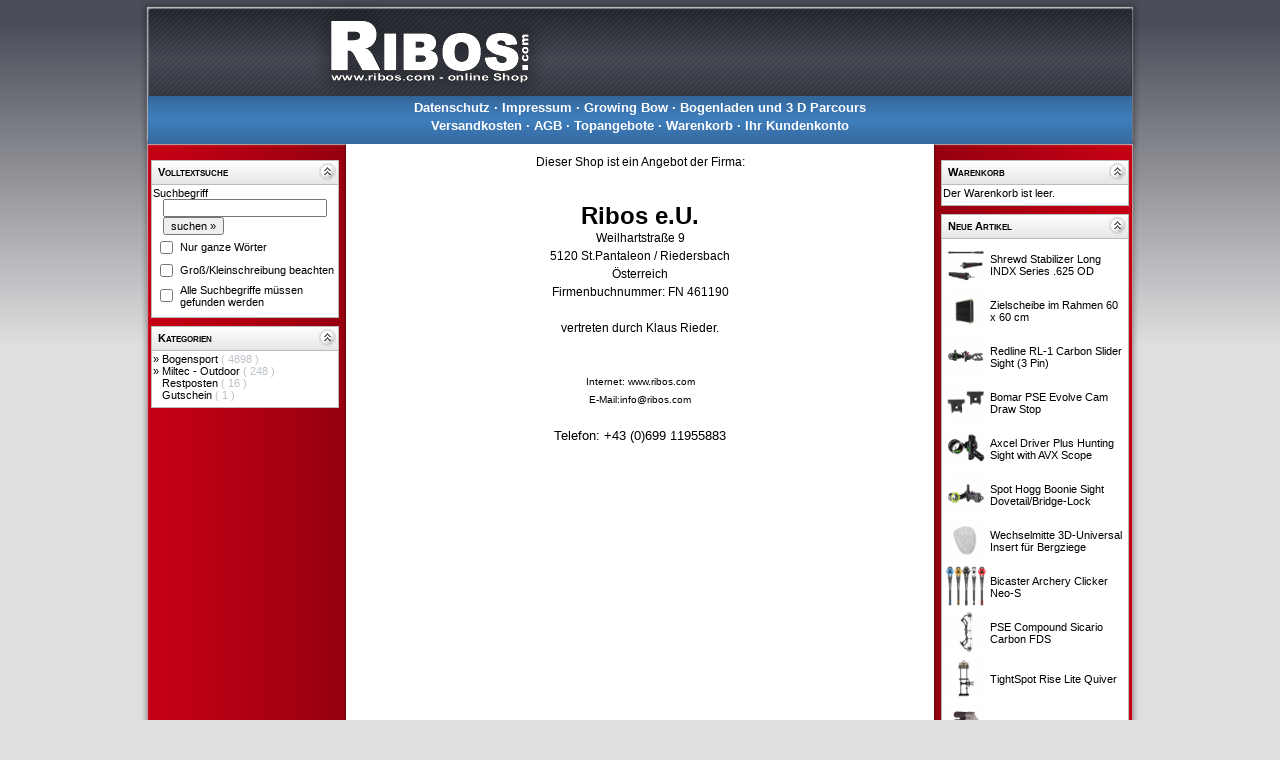

--- FILE ---
content_type: text/html; charset=UTF-8
request_url: https://www.ribos.com/impressum.php
body_size: 3815
content:
<?xml version="1.0" encoding="utf-8"?>
<!DOCTYPE html PUBLIC "-//W3C//DTD XHTML 1.0 Strict//EN" "http://www.w3.org/TR/xhtml1/DTD/xhtml1-strict.dtd">
<html xmlns="http://www.w3.org/1999/xhtml" xml:lang="en" lang="en">
<head>
<title>ribos - Onlineshop</title>
<!--[if IE]><meta http-equiv="X-UA-Compatible" content="IE=8" />
<![endif]-->
<meta http-equiv="Content-Type" content="text/html; charset=UTF-8" />
<meta http-equiv="Content-Style-Type" content="text/css" />
<!--[if IE]><meta http-equiv="imagetoolbar" content="no" />
<![endif]--><meta name="Generator" content="xaranshop V5.0.21.0 (12.02.2020 - 08:46:31)" />

<base href="https://www.ribos.com/" />

<meta name="description" content="Onlineshop rund um den Bogensport" />
<meta name="keywords"    content="Bogensport" />
<meta name="author"              content="" />
<meta name="abstract"            content="" />
<meta name="copyright"           content="(c) http://  " />
<meta name="revisit-after"       content="10 days" />
<meta name="robots"              content="index, follow" />
<meta name="Content-Language"    content="German, Deutsch" />
<meta name="expires"             content="0" />

<link rel="stylesheet" href="css.php?layout=0" type="text/css" media="screen" />
<script type="text/javascript" src="javascript_jquery.min.php"></script>
<script type="text/javascript" src="javascript_jquery.colorbox.min.php"></script>
<script type="text/javascript" src="javascript_jquery.tabs.php"></script>
<script type="text/javascript" src="javascript_jquery.megadropdown.php"></script>
<script type="text/javascript" src="javascript_jquery.autocomplete.min.php"></script>
<script type="text/javascript" src="javascript_jquery.hoverintent.min.php"></script>
<script type="text/javascript" src="javascript_jquery.panelslider.php"></script>
<script type="text/javascript" src="javascript_colorbox.php"></script>
<script type="text/javascript" src="javascript_sektionen.php"></script>
<script type="text/javascript" src="javascript_webseiten.php"></script>
                        
        
        

        

        

</head>
<body class="hintergrund">
<div id="gesamt">

<div id="oben">        
</div>

<div id="hauptnavigation" class="hauptnavigation"><span style="font-weight:bold;; position:relative;"><a href="datenschutz.php">Datenschutz</a></span>
 &middot; <span style="font-weight:bold;; position:relative;"><a href="impressum.php">Impressum</a></span>
 &middot; <span style="font-weight:bold;; position:relative;"><a href="kundeninformationen.php?info=6">Growing Bow</a></span>
 &middot; <span style="font-weight:bold;; position:relative;"><a href="kundeninformationen.php?info=7">Bogenladen und 3 D Parcours</a></span>
<br /><span style="font-weight:bold;; position:relative;"><a href="versandkosten.php">Versandkosten</a></span>
 &middot; <span style="font-weight:bold;; position:relative;"><a href="agb.php">AGB</a></span>
 &middot; <span style="font-weight:bold;; position:relative;"><a href="topangebote.php">Topangebote</a></span>
 &middot; <span style="font-weight:bold;; position:relative;"><a href="warenkorb.php">Warenkorb</a></span>
 &middot; <span style="font-weight:bold;; position:relative;"><a href="benutzer.php">Ihr Kundenkonto</a></span>
</div><table cellpadding="0" cellspacing="0" border="0" style="padding:0; margin:0; width:100%; table-layout:fixed;">
<colgroup>
<col id="spalte1" style="width:210px;" />
<col id="spalte2" />
<col id="spalte3" style="width:210px;" />
</colgroup>
<tr>


<td id="links"><div class="sektion_oben" id="sektionen_oben_1" style=";"><span class="navigation" style="font-weight:bold;
padding-left:5px;
color:#000000;
font-variant:small-caps;">Volltextsuche</span>  <div style="float:right;">
                           <a href="#"                                        
                              onclick     = "sektionen_einausblenden(1); return false;"
                              onmouseover = "sektionen_mausover(1);"
                              onmouseout  = "sektionen_mausout(1);">
                              <img id="sektionen_klick_1" src="grafiken/sektion_einausblenden_02_03.png" alt="" />
                           </a>
                         </div>
  </div>
<div class="sektion_mitte" id="sektionen_mitte_1" style="; display:block; margin-top:0px;    border-top:0px; margin-bottom:0px; border-bottom:0px; border-top-style:none;    border-top-width:0px; border-bottom-style:none; border-bottom-width:0px;"><form action="volltextsuche.php" method="post" style="padding:0; margin:0; border:0;">
<div class="navigation">Suchbegriff</div>
<div class="navigation"><input class="navigation" type="text" name="sb" id="ajaxautocomplete_2c1c06ab306bcf0c0bdcc190b0f52f606713840b" value="" style="margin-left:10px; width:85%;" /></div>
<div class="navigation"><input class="navigation" type="submit" name="weiter" value="suchen &#xBB;" style="margin-left:10px;" /></div>
<table  style="margin:0; padding:0; width:100%;">
<tr><td class="navigation"><input type="checkbox" name="so1" value="ja" /></td>
    <td class="navigation">Nur ganze Wörter</td></tr>
<tr><td class="navigation"><input type="checkbox" name="so2" value="ja" /></td>
    <td class="navigation">Groß/Kleinschreibung beachten</td></tr>
<tr><td class="navigation"><input type="checkbox" name="so3" value="ja" /></td>
    <td class="navigation">Alle Suchbegriffe müssen gefunden werden</td></tr>
</table>
</form>
<script type="text/javascript">
/* <![CDATA[ */
$(document).ready(function(){
 
 $("#ajaxautocomplete_2c1c06ab306bcf0c0bdcc190b0f52f606713840b").autocomplete({
    serviceUrl: 'ajax_autocomplete.php',
    minChars:2,
    width: 300,
    delimiter: /(,|;)\s*/,
    deferRequestBy: 0,
    params: { wo: 'awigfr' },
    noCache: false
  });
});
/* ]]> */
</script></div>
<div class="sektion_unten" id="sektionen_unten_1" style=";"> </div>
<div class="sektion_oben" id="sektionen_oben_2" style=";"><span class="navigation" style="font-weight:bold;
padding-left:5px;
color:#000000;
font-variant:small-caps;">Kategorien</span>  <div style="float:right;">
                           <a href="#"                                        
                              onclick     = "sektionen_einausblenden(2); return false;"
                              onmouseover = "sektionen_mausover(2);"
                              onmouseout  = "sektionen_mausout(2);">
                              <img id="sektionen_klick_2" src="grafiken/sektion_einausblenden_02_03.png" alt="" />
                           </a>
                         </div>
  </div>
<div class="sektion_mitte" id="sektionen_mitte_2" style="; display:block; margin-top:0px;    border-top:0px; margin-bottom:0px; border-bottom:0px; border-top-style:none;    border-top-width:0px; border-bottom-style:none; border-bottom-width:0px;"><div class="navigation"><div class="kategorien_hauptkategorie" style="padding-left:0px; ">
<span style="visibility:visible;"> &#187; </span>
<a href="kids-47-Bogensport.html">
Bogensport
</a>
<span style="color:#bbc1c9;"> (
4898
)</span>
</div>
<div class="kategorien_hauptkategorie" style="padding-left:0px; ">
<span style="visibility:visible;"> &#187; </span>
<a href="kids-92-Miltec-Outdoor.html">
Miltec - Outdoor
</a>
<span style="color:#bbc1c9;"> (
248
)</span>
</div>
<div class="kategorien_hauptkategorie" style="padding-left:0px; ">
<span style="visibility:hidden;"> &#187; </span>
<a href="kids-175-Restposten.html">
Restposten
</a>
<span style="color:#bbc1c9;"> (
16
)</span>
</div>
<div class="kategorien_hauptkategorie" style="padding-left:0px; ">
<span style="visibility:hidden;"> &#187; </span>
<a href="kids-168-Gutschein.html">
Gutschein
</a>
<span style="color:#bbc1c9;"> (
1
)</span>
</div></div></div>
<div class="sektion_unten" id="sektionen_unten_2" style=";"> </div>
</td>

<td id="mitte"><div class="normal"><div class="normal" style=""><!DOCTYPE html PUBLIC "-//W3C//DTD XHTML 1.0 Transitional//EN" "http://www.w3.org/TR/xhtml1/DTD/xhtml1-transitional.dtd">
<html xmlns="http://www.w3.org/1999/xhtml">

<head>
<meta content="text/html; charset=utf-8" http-equiv="Content-Type" />
<title>Ohne_Titel_1</title>
<style type="text/css">
.auto-style1 {
	font-size: x-large;
}
</style>
</head>
<html>

<head>
<meta http-equiv="Content-Type" content="text/html; charset=windows-1252">
<meta name="GENERATOR" content="Microsoft FrontPage 12.0">
<meta name="ProgId" content="FrontPage.Editor.Document">
<title>Neue Seite 1</title>
</head>

<body>

<div class="normal">
  <div class="normal">
    <div align="center">
      <font face="Arial">Dieser Shop ist ein Angebot der Firma:<br>
      <br>
      &nbsp;</font></div>
	  <div align="center">
      <font face="Arial"><strong><span class="auto-style1">Ribos e.U.</span><br />
		  </strong>Weilhartstraße 9<br>
      5120 St.Pantaleon / Riedersbach<br>
      Österreich<br />
		  Firmenbuchnummer: FN 461190<br>
      <br>
      vertreten durch Klaus Rieder.<br>
      </font>
    </div>
    <div align="center">
    </div>
    <font face="Arial"><br>
    </font>
    <div class="klein" align="center">
      <font face="Arial"><br>
      Internet: <a href="http://www.ribos.com" target="_blank">www.ribos.com</a><br>
      E-Mail:<a href="mailto:info@ribos.com" target="_blank">info@ribos.com</a><br>
      <br>
      </font>
      <div class="normal">
        <div class="normal">
          <div class="normal">
            <div class="normal">
              <p style="TEXT-ALIGN: center; MARGIN: 0cm 0cm 0pt" align="center"><span style="FONT-FAMILY: Arial; FONT-SIZE: 10pt; mso-fareast-font-family: 'Times New Roman'">Telefon:
              +43 (0)699 11955883</span></p>
            </div>
          </div>
        </div>
      </div>
    </div>
  </div>
</div>

</body>

</html>
</div></div>

</td>



<td id="rechts"><div class="sektion_oben" id="sektionen_oben_3" style=";"><span class="navigation" style="font-weight:bold;
padding-left:5px;
color:#000000;
font-variant:small-caps;">Warenkorb</span>  <div style="float:right;">
                           <a href="#"                                        
                              onclick     = "sektionen_einausblenden(3); return false;"
                              onmouseover = "sektionen_mausover(3);"
                              onmouseout  = "sektionen_mausout(3);">
                              <img id="sektionen_klick_3" src="grafiken/sektion_einausblenden_02_03.png" alt="" />
                           </a>
                         </div>
  </div>
<div class="sektion_mitte" id="sektionen_mitte_3" style="; display:block; margin-top:0px;    border-top:0px; margin-bottom:0px; border-bottom:0px; border-top-style:none;    border-top-width:0px; border-bottom-style:none; border-bottom-width:0px;"><div class="navigation">
Der Warenkorb ist leer.
</div></div>
<div class="sektion_unten" id="sektionen_unten_3" style=";"> </div>
<div class="sektion_oben" id="sektionen_oben_7" style=";"><span class="navigation" style="font-weight:bold;
padding-left:5px;
color:#000000;
font-variant:small-caps;">Neue Artikel</span>  <div style="float:right;">
                           <a href="#"                                        
                              onclick     = "sektionen_einausblenden(7); return false;"
                              onmouseover = "sektionen_mausover(7);"
                              onmouseout  = "sektionen_mausout(7);">
                              <img id="sektionen_klick_7" src="grafiken/sektion_einausblenden_02_03.png" alt="" />
                           </a>
                         </div>
  </div>
<div class="sektion_mitte" id="sektionen_mitte_7" style="; display:block; margin-top:0px;    border-top:0px; margin-bottom:0px; border-bottom:0px; border-top-style:none;    border-top-width:0px; border-bottom-style:none; border-bottom-width:0px;"><table  style="margin:0; padding:0; width:100%;">
<tr class="navigation">
<td><a href="aid-13025-Shrewd-Stabilizer-Long-INDX-Series-625-OD.html"><img src="abbildungen/20260124-01.jpg" style=" width:40px;" alt="neuer Artikel erstellt am 30.01.2026-08:20" /></a></td>
<td class="navigation"><a href="aid-13025-Shrewd-Stabilizer-Long-INDX-Series-625-OD.html">Shrewd Stabilizer Long INDX Series .625 OD</a></td>
</tr>
<tr class="navigation">
<td><a href="aid-13008-Zielscheibe-im-Rahmen-60-x-60-cm.html"><img src="abbildungen/20260118-01.jpg" style=" width:40px;" alt="Bearpaw Foam Zielscheibe" /></a></td>
<td class="navigation"><a href="aid-13008-Zielscheibe-im-Rahmen-60-x-60-cm.html">Zielscheibe im Rahmen 60 x 60 cm</a></td>
</tr>
<tr class="navigation">
<td><a href="aid-13006-Redline-RL-1-Carbon-Slider-Sight-3-Pin-RH-Right-Hand.html"><img src="abbildungen/20260108-20.jpg" style=" width:40px;" alt="neuer Artikel erstellt am 08.04.2022-08:54" /></a></td>
<td class="navigation"><a href="aid-13006-Redline-RL-1-Carbon-Slider-Sight-3-Pin-RH-Right-Hand.html">Redline RL-1 Carbon Slider Sight (3 Pin)</a></td>
</tr>
<tr class="navigation">
<td><a href="aid-13005-Bomar-PSE-Evolve-Cam-Draw-Stop.html"><img src="abbildungen/20260108-19.jpg" style=" width:40px;" alt="neuer Artikel erstellt am 20.01.2026-05:44" /></a></td>
<td class="navigation"><a href="aid-13005-Bomar-PSE-Evolve-Cam-Draw-Stop.html">Bomar PSE Evolve Cam Draw Stop</a></td>
</tr>
<tr class="navigation">
<td><a href="aid-13004-Axcel-Driver-Plus-Hunting-Sight-with-AVX-Scope-Bridge-Lock.html"><img src="abbildungen/20260108-06.jpg" style=" width:40px;" alt="neuer Artikel erstellt am 27.03.2025-12:20" /></a></td>
<td class="navigation"><a href="aid-13004-Axcel-Driver-Plus-Hunting-Sight-with-AVX-Scope-Bridge-Lock.html">Axcel Driver Plus Hunting Sight with AVX Scope</a></td>
</tr>
<tr class="navigation">
<td><a href="aid-13002-Spot-Hogg-Boonie-Sight-Dovetail-Bridge-Lock.html"><img src="abbildungen/20260108-01.jpg" style=" width:40px;" alt="neuer Artikel erstellt am 20.01.2026-03:00" /></a></td>
<td class="navigation"><a href="aid-13002-Spot-Hogg-Boonie-Sight-Dovetail-Bridge-Lock.html">Spot Hogg Boonie Sight Dovetail/Bridge-Lock</a></td>
</tr>
<tr class="navigation">
<td><a href="aid-12968-Wechselmitte-3D-Universal-Insert-fuer-Bergziege.html"><img src="abbildungen/20260107-14.jpg" style=" width:40px;" alt="neuer Artikel erstellt am 19.01.2026-06:30" /></a></td>
<td class="navigation"><a href="aid-12968-Wechselmitte-3D-Universal-Insert-fuer-Bergziege.html">Wechselmitte 3D-Universal Insert für Bergziege</a></td>
</tr>
<tr class="navigation">
<td><a href="aid-12964-Bicaster-Archery-Clicker-Neo-S.html"><img src="abbildungen/20260106-16.jpg" style=" width:40px;" alt="neuer Artikel erstellt am 14.01.2026-04:55" /></a></td>
<td class="navigation"><a href="aid-12964-Bicaster-Archery-Clicker-Neo-S.html">Bicaster Archery Clicker Neo-S</a></td>
</tr>
<tr class="navigation">
<td><a href="aid-12962-PSE-Compound-Sicario-Carbon-FDS.html"><img src="abbildungen/20260106-15.jpg" style=" width:40px;" alt="neuer Artikel erstellt am 14.01.2026-03:48" /></a></td>
<td class="navigation"><a href="aid-12962-PSE-Compound-Sicario-Carbon-FDS.html">PSE Compound Sicario Carbon FDS</a></td>
</tr>
<tr class="navigation">
<td><a href="aid-12960-TightSpot-Rise-Lite-Quiver.html"><img src="abbildungen/20260109-02.jpg" style=" width:40px;" alt="Seitenköcher Clip 1" /></a></td>
<td class="navigation"><a href="aid-12960-TightSpot-Rise-Lite-Quiver.html">TightSpot Rise Lite Quiver</a></td>
</tr>
<tr class="navigation">
<td><a href="aid-12957-Bicaster-Archery-Tab-ASA.html"><img src="abbildungen/20260106-10.jpg" style=" width:40px;" alt="neuer Artikel erstellt am 06.01.2026-05:22" /></a></td>
<td class="navigation"><a href="aid-12957-Bicaster-Archery-Tab-ASA.html">Bicaster Archery Tab ASA</a></td>
</tr>
<tr class="navigation">
<td><a href="aid-12955-Hoyt-Backpack-Recurve-RCRV.html"><img src="abbildungen/20260106-07.jpg" style=" width:40px;" alt="neuer Artikel erstellt am 02.04.2021-06:13" /></a></td>
<td class="navigation"><a href="aid-12955-Hoyt-Backpack-Recurve-RCRV.html">Hoyt Backpack Recurve RCRV</a></td>
</tr>
<tr class="navigation">
<td><a href="aid-12953-EXE-VISIER-DIME.html"><img src="abbildungen/20260106-04.jpg" style=" width:40px;" alt="neuer Artikel erstellt am 07.01.2026-05:14" /></a></td>
<td class="navigation"><a href="aid-12953-EXE-VISIER-DIME.html">EXE VISIER DIME</a></td>
</tr>
<tr class="navigation">
<td><a href="aid-12952-IBB-3D-Tier-Hahn-Braun-Gruppe-4.html"><img src="abbildungen/20260106-01.jpg" style=" width:40px;" alt="neuer Artikel erstellt am 04.09.2024-05:34" /></a></td>
<td class="navigation"><a href="aid-12952-IBB-3D-Tier-Hahn-Braun-Gruppe-4.html">IBB 3D Tier Hahn Braun</a></td>
</tr>
</table></div>
<div class="sektion_unten" id="sektionen_unten_7" style=";"> </div>
<div class="sektion_oben" id="sektionen_oben_5" style=";"><span class="navigation" style="font-weight:bold;
padding-left:5px;
color:#000000;
font-variant:small-caps;">Newsletter</span>  <div style="float:right;">
                           <a href="#"                                        
                              onclick     = "sektionen_einausblenden(5); return false;"
                              onmouseover = "sektionen_mausover(5);"
                              onmouseout  = "sektionen_mausout(5);">
                              <img id="sektionen_klick_5" src="grafiken/sektion_einausblenden_02_03.png" alt="" />
                           </a>
                         </div>
  </div>
<div class="sektion_mitte" id="sektionen_mitte_5" style="; display:block; margin-top:0px;    border-top:0px; margin-bottom:0px; border-bottom:0px; border-top-style:none;    border-top-width:0px; border-bottom-style:none; border-bottom-width:0px;"><form action="newsletter.php" method="post" style="margin:0; padding:0;">
<div class="normal">
<input class="navigation" style="margin-left:10px; width:85%;" type="text" name="email" value="" />
<input class="navigation" style="margin-left:10px;" type="submit" name="weiter" value="Absenden &#xBB;" />
</div>
</form></div>
<div class="sektion_unten" id="sektionen_unten_5" style=";"> </div>
</td>

</tr></table>
<div id="unten">        
</div>

</div>
<div id="unterhalb">        
</div>

                        
        
<!-- Quelltext 1 des Drittanbieters -->

        
        

        

        

</body>
</html>